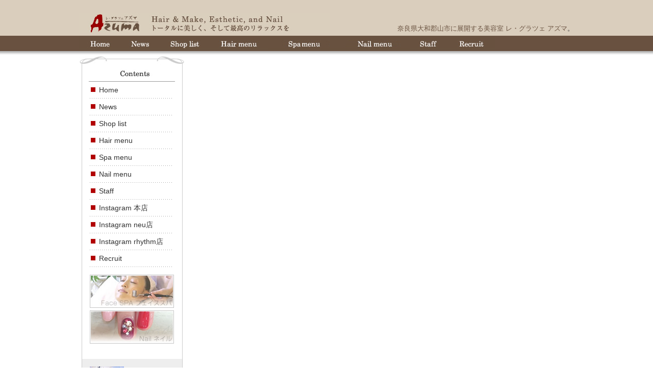

--- FILE ---
content_type: text/html; charset=utf-8
request_url: http://l-azuma.net/staff
body_size: 2093
content:
<!DOCTYPE html PUBLIC "-//W3C//DTD XHTML 1.0 Transitional//EN" "http://www.w3.org/TR/xhtml1/DTD/xhtml1-transitional.dtd">
<html xmlns="http://www.w3.org/1999/xhtml" xml:lang="ja" lang="ja">
<head>
<meta http-equiv="Content-Type" content="text/html; charset=UTF-8" />
<title>奈良・大和郡山市の美容室 レ・グラツェ アズマ - スタッフ紹介</title>
<meta name="keywords" content="ヘア,美容室,奈良県,大和郡山,大和小泉,近鉄,JR,カット,パーマ,エステ" />
<meta name="description" content="奈良県大和郡山市に展開する美容室、レ・グラツェ・アズマ。他には無い優れた技術と充分なカウンセリングに基づいてお客様の美しさを引き出します。" />
<meta http-equiv="content-style-type" content="text/css" />
<meta http-equiv="content-script-type" content="text/javascript" />

<link rel="alternate" type="application/rss+xml" title="奈良・大和郡山市の美容室 レ・グラツェ アズマ / RSS" href="/feed.rss" />
<style type="text/css" media="all">@import "/style.css?126861-1696408880";</style>
<script type="text/javascript" src="/js/jquery.js"></script>
<script type="text/javascript" src="/js/tooltip.js"></script>
<script type="text/javascript" src="/js/thickbox.js"></script>
<script type="text/javascript" src="http://nip-client.sub.jp/l-azuma/script/smoothScroll.js"></script>
</head>

<body id="staff">

<!--ヘッダ-->
<div class="header" id="top">
	<div class="wrap">
  <h1 id="seo">奈良県大和郡山市に展開する美容室 レ・グラツェ アズマ<a href="/feed.rss">。</a></h1>
  <h1 id="toprogo"><a href="http://l-azuma.net"><img src="http://nip-client.sub.jp/l-azuma/img/head01.jpg" width="137" height="39" alt="レ・グラツェ・アズマ le grazie azuma" /></a><img src="http://nip-client.sub.jp/l-azuma/img/head02.jpg" width="355" height="39" alt="Shop of hair&make, aesthetic, and nail art." /></h1>	
	<div class="clear"></div>
	</div><!--end wrap-->
</div><!--end index_header-->

    


    


    


    


    


    


    


    


    


    
    <!----------------------------------------------

     ページ：フリーページ

    ---------------------------------------------->
<!--スタッフ紹介-->
<div class="menu">
  <ul class="menu_inner">
  <li id="m01"><a href="http://l-azuma.net" title="Home">&nbsp;</a></li>
  <li id="m02"><a href="http://l-azuma.net/info" title="News">&nbsp;</a></li>
  <li id="m03"><a href="http://l-azuma.net/about" title="Shop list">&nbsp;</a></li>
  <li id="m04"><a href="http://l-azuma.net/free/hair" title="Hair menu">&nbsp;</a></li>
  <li id="m05"><a href="http://l-azuma.net/free/c-spa" title="Spa menu">&nbsp;</a></li>
  <li id="m06"><a href="http://l-azuma.net/free/c-nail" title="Nail menu">&nbsp;</a></li>
  <li id="m07"><a href="http://l-azuma.net/free/staff" title="Staff">&nbsp;</a></li>
  <!--<li id="m11"><a href="https://www.instagram.com/le_grazie_azuma/" target="_blank" title="Instagram">&nbsp;</a></li>-->
  <li id="m09"><a href="http://l-azuma.net/free/recruit" title="Recruit">&nbsp;</a></li>
  </ul>
  <div class="clear"></div>
</div>
  <div class="header_under">
  <p> </p>
  </div>
  
  <div class="wrap">
  <div class="subcontents">
    

	</div>

<!-- サイドバー部分ここから // -->
	<div class="sidemenu">
    


  <p><img src="http://nip-client.sub.jp/l-azuma/img/side01.jpg" width="207" height="50" alt="Contents" /></p>
  <div class="sidemenu_inner">
  <ul>
   <li><a href="http://l-azuma.net">Home</a></li>
  <li><a href="http://l-azuma.net/info">News</a></li>
  <li><a href="http://l-azuma.net/about">Shop list</a></li>
  <li><a href="http://l-azuma.net/free/hair">Hair menu</a></li>
  <li><a href="http://l-azuma.net/free/c-spa">Spa menu</a></li>
	<li><a href="http://l-azuma.net/free/c-nail">Nail menu</a></li>
  <li><a href="http://l-azuma.net/free/staff">Staff</a></li>
 <!-- <li><a href="https://www.instagram.com/le_grazie_azuma/" target="_blank">Instagram</a></li>-->
  <li><a href="https://www.instagram.com/le_grazie_azuma/" target="_blank">Instagram 本店</a></li>
	<li><a href="https://www.instagram.com/le_grazie_azuma_neu/" target="_blank">Instagram neu店</a></li>
	<li><a href="https://www.instagram.com/azuma_rhythm/" target="_blank">Instagram rhythm店</a></li>
  <li><a href="http://l-azuma.net/free/recruit">Recruit</a></li>
  <!--<li><a href="http://l-azuma.net/contact">Contact</a></li>-->
	</ul>

<p align="center" style="margin:15px 0px 5px 0px;"><a href="http://l-azuma.net/free/c-spa"><img src="http://nip-client.sub.jp/l-azuma/img/side_bn01.jpg" width="165" height="65" alt="Face SPA フェイススパ" /></a></p>
<p align="center" style="margin:5px 0px 15px 0px;"><a href="http://l-azuma.net/free/c-nail"><img src="http://nip-client.sub.jp/l-azuma/img/side_bn02.jpg" width="165" height="65" alt="Nail ネイル" /></a></p>

  </div><!--end sidemenu_inner-->
  <div class="sidemenu_inner2">
  <ul>
  <li>
  <table width="100%" border="0" cellspacing="0" cellpadding="0">
  <tr>
  <td width="75"><a href="http://l-azuma.net/about/#honten"><img src="http://nip-client.sub.jp/l-azuma/img/side05.jpg" width="67" height="67" alt="レ・グラツェAzuma 本店" /></a></td>
  <td><a href="http://l-azuma.net/about/#honten">レ・グラツェ<br />
  Azuma 本店</a></td>
  </tr>
  </table></li>
  <li>
  <table width="100%" border="0" cellspacing="0" cellpadding="0">
  <tr>
  <td width="75"><a href="http://l-azuma.net/about/#jr"><img src="http://nip-client.sub.jp/l-azuma/img/side06.jpg" width="67" height="67" alt="レ・グラツェAzuma neu店" /></a></td>
  <td><a href="http://l-azuma.net/about/#jr">レ・グラツェ<br />
  Azuma neu店</a></td>
  </tr>
  </table></li>
  <li>
  <table width="100%" border="0" cellspacing="0" cellpadding="0">
  <tr>
  <td width="75"><a href="http://l-azuma.net/about/#rism"><img src="http://nip-client.sub.jp/l-azuma/img/side07.jpg" width="67" height="67" alt="レ・グラツェAzuma リズム店" /></a></td>
  <td><a href="http://l-azuma.net/about/#rism">レ・グラツェ<br />
  Azuma<br />
  リズム店</a></td>
  </tr>
  </table></li>
	</ul>
  </div><!--end sidemenu_inner-->
  <p><img src="http://nip-client.sub.jp/l-azuma/img/side04.jpg" width="207" height="50" alt="Contents" /></p>
</div><!--close sidemenu-->
<!-- // サイドバー部分ここまで -->

 <div class="clear"></div>
    



<!-- フッター部分ここから // -->
<div class="clear"></div>

<p id="pagetop"><a href="#top"><img src="http://nip-client.sub.jp/l-azuma/img/b-pagetop_off.jpg" width="70" height="18" alt="▲Pagetop" /></a></p>
<div class="clear"></div>
</div><!--close wrap-->

<!--フッタエリア-->
<div class="footer">

	<ul id="footer_navi">
  <li><a href="http://l-azuma.net">Home</a></li>
  <li>・</li>
  <li><a href="http://l-azuma.net/info">News</a></li>
  <li>・</li>
  <li><a href="http://l-azuma.net/about">Shop list</a></li>
  <li>・</li>
  <li><a href="http://l-azuma.net/free/hair">Hair menu</a></li>
  <li>・</li>
<li><a href="http://l-azuma.net/free/c-spa">spa menu</a></li>	
	<li>・</li>
  <li><a href="http://l-azuma.net/free/c-nail">nail menu</a></li>	
  <li>・</li>
  <li><a href="http://l-azuma.net/free/staff">Staff</a></li>
  <!--  <li>・</li>
<li><a href="https://www.instagram.com/le_grazie_azuma/" target="_blank">Instagram</a></li>-->
  <li>・</li>
  <li><a href="http://l-azuma.net/free/recruit">Recruit</a></li>
  <!--<li>・</li>
  <li><a href="http://l-azuma.net/contact">Contact</a></li>-->
	</ul>
  <div class="clear"></div>

	<p id="copyright">Copyright "le grazie azuma" All rights reserved.</p>

</div><!--close footer-->
<!-- // フッター部分ここまで -->


</body>
</html>

--- FILE ---
content_type: text/css; charset=utf-8
request_url: http://l-azuma.net/style.css?126861-1696408880
body_size: 7623
content:
@charset "utf-8";


/*! normalize.css v2.0.1 | MIT License | git.io/normalize */

/* ==========================================================================
   HTML5 display definitions
   ========================================================================== */

/*
 * Corrects `block` display not defined in IE 8/9.
 */

article,
aside,
details,
figcaption,
figure,
footer,
header,
hgroup,
nav,
section,
summary {
    display: block;
}

/*
 * Corrects `inline-block` display not defined in IE 8/9.
 */

audio,
canvas,
video {
    display: inline-block;
}

/*
 * Prevents modern browsers from displaying `audio` without controls.
 * Remove excess height in iOS 5 devices.
 */

audio:not([controls]) {
    display: none;
    height: 0;
}

/*
 * Addresses styling for `hidden` attribute not present in IE 8/9.
 */

[hidden] {
    display: none;
}

/* ==========================================================================
   Base
   ========================================================================== */

/*
 * 1. Sets default font family to sans-serif.
 * 2. Prevents iOS text size adjust after orientation change, without disabling
 *    user zoom.
 */

html {
    font-family: sans-serif; /* 1 */
    -webkit-text-size-adjust: 100%; /* 2 */
    -ms-text-size-adjust: 100%; /* 2 */
}

/*
 * Removes default margin.
 */

body {
	margin: 0;
	padding: 0px;
}

/* ==========================================================================
   Links
   ========================================================================== */

/*
 * Addresses `outline` inconsistency between Chrome and other browsers.
 */

a:focus {
    outline: thin dotted;
}

/*
 * Improves readability when focused and also mouse hovered in all browsers.
 */

a:active,
a:hover {
    outline: 0;
}

/*
 * Addresses styling not present in IE 8/9, Safari 5, and Chrome.
 */

abbr[title] {
    border-bottom: 1px dotted;
}

/*
 * Addresses style set to `bolder` in Firefox 4+, Safari 5, and Chrome.
 */

b,
strong {
    font-weight: bold;
}

/*
 * Addresses styling not present in Safari 5 and Chrome.
 */

dfn {
    font-style: italic;
}

/*
 * Addresses styling not present in IE 8/9.
 */

mark {
    background: #ff0;
    color: #000;
}


/*
 * Corrects font family set oddly in Safari 5 and Chrome.
 */

code,
kbd,
pre,
samp {
    font-family: monospace, serif;
    font-size: 1em;
}

/*
 * Improves readability of pre-formatted text in all browsers.
 */

pre {
    white-space: pre;
    white-space: pre-wrap;
    word-wrap: break-word;
}

/*
 * Sets consistent quote types.
 */

q {
    quotes: "201C" "201D" "2018" "2019";
}

/* ==========================================================================
   Embedded content
   ========================================================================== */

/*
 * Removes border when inside `a` element in IE 8/9.
 */

img {
	border: 0;
	vertical-align: middle;
}

/*
 * Addresses inconsistent and variable font size in all browsers.
 */

small {
    font-size: 80%;
}

/*
 * Prevents `sub` and `sup` affecting `line-height` in all browsers.
 */

sub,
sup {
    font-size: 75%;
    line-height: 0;
    position: relative;
    vertical-align: baseline;
}

sup {
    top: -0.5em;
}

sub {
    bottom: -0.25em;
}

/*
 * Corrects overflow displayed oddly in IE 9.
 */

svg:not(:root) {
    overflow: hidden;
}

/* ==========================================================================
   Figures
   ========================================================================== */

/*
 * Addresses margin not present in IE 8/9 and Safari 5.
 */

figure {
    margin: 0;
}

/* ==========================================================================
   Forms
   ========================================================================== */

/*
 * Define consistent border, margin, and padding.
 */

fieldset {
    border: 1px solid #c0c0c0;
    margin: 0 2px;
    padding: 0.35em 0.625em 0.75em;
}

/*
 * 1. Corrects color not being inherited in IE 8/9.
 * 2. Remove padding so people aren't caught out if they zero out fieldsets.
 */

legend {
    border: 0; /* 1 */
    padding: 0; /* 2 */
}

/*
 * 1. Corrects font family not being inherited in all browsers.
 * 2. Corrects font size not being inherited in all browsers.
 * 3. Addresses margins set differently in Firefox 4+, Safari 5, and Chrome
 */

button,
input,
select,
textarea {
    font-family: inherit; /* 1 */
    font-size: 100%; /* 2 */
    margin: 0; /* 3 */
}

/*
 * Addresses Firefox 4+ setting `line-height` on `input` using `!important` in
 * the UA stylesheet.
 */

button,
input {
    line-height: normal;
}

/*
 * 1. Avoid the WebKit bug in Android 4.0.* where (2) destroys native `audio`
 *    and `video` controls.
 * 2. Corrects inability to style clickable `input` types in iOS.
 * 3. Improves usability and consistency of cursor style between image-type
 *    `input` and others.
 */

button,
html input[type="button"], /* 1 */
input[type="reset"],
input[type="submit"] {
    -webkit-appearance: button; /* 2 */
    cursor: pointer; /* 3 */
}

/*
 * Re-set default cursor for disabled elements.
 */

button[disabled],
input[disabled] {
    cursor: default;
}

/*
 * 1. Addresses box sizing set to `content-box` in IE 8/9.
 * 2. Removes excess padding in IE 8/9.
 */

input[type="checkbox"],
input[type="radio"] {
    box-sizing: border-box; /* 1 */
    padding: 0; /* 2 */
}

/*
 * 1. Addresses `appearance` set to `searchfield` in Safari 5 and Chrome.
 * 2. Addresses `box-sizing` set to `border-box` in Safari 5 and Chrome
 *    (include `-moz` to future-proof).
 */

input[type="search"] {
    -webkit-appearance: textfield; /* 1 */
    -moz-box-sizing: content-box;
    -webkit-box-sizing: content-box; /* 2 */
    box-sizing: content-box;
}

/*
 * Removes inner padding and search cancel button in Safari 5 and Chrome
 * on OS X.
 */

input[type="search"]::-webkit-search-cancel-button,
input[type="search"]::-webkit-search-decoration {
    -webkit-appearance: none;
}

/*
 * Removes inner padding and border in Firefox 4+.
 */

button::-moz-focus-inner,
input::-moz-focus-inner {
    border: 0;
    padding: 0;
}

/*
 * 1. Removes default vertical scrollbar in IE 8/9.
 * 2. Improves readability and alignment in all browsers.
 */

textarea {
    overflow: auto; /* 1 */
    vertical-align: top; /* 2 */
}

/* ==========================================================================
   Tables
   ========================================================================== */

/*
 * Remove most spacing between table cells.
 */

table {
    border-collapse: collapse;
    border-spacing: 0;
}
p, form {
	margin:0px;
}
ul {
	margin:0px;
	padding:0px;
}
li { list-style: none; }

input ,select{
vertical-align:0.5em;
}
input, select, textarea {
	font-family:"ヒラギノ角ゴ Pro W3", osaka, verdana, "ＭＳ ゴシック", sans-serif;
}
.clear {
	clear:both;
	font-size:1px;
	line-height:1px;
}
.tablecell {
	width:100%;
	display: table;
	margin:auto;
}

/*--------------------------------------------------*/
/*　base HTML
----------------------------------------------------*/

body {
	color: #333333;
	width: 100%;
	font: 14px/1.6em "ヒラギノ角ゴ Pro W3", "Hiragino Kaku Gothic Pro", "メイリオ", Meiryo, Osaka, "ＭＳ Ｐゴシック", "MS PGothic", sans-serif;
	margin: 0px;
	padding: 0px;
	background: #FFFFFF;
}


a { text-decoration: none; 
}
a:link { color: #333333; }
a:visited { color: #333333; }
a:hover { color: #990000; 
}
a:active { color: #990000; 
}
hr {
	border-top: 1px dotted #342417;
	border-left: none;
	border-right: none;
	border-bottom: none;
}


/*--------------------------------------------------*/
/*　フォームパーツ整形
----------------------------------------------------*/

.radiobtn,
.checkbox,
.selectmenu{
	vertical-align: middle;
}
.button1 {
	font-size: 14px;
	font-weight: normal;
	color: #FFFFFF;
	background: #990000;
	border: 1px solid #412001;
	width: 100%;
	height: 40px;
	line-height: 40px;
}
.button {
	text-align: center;
	margin-top: 5px;
}

.button2 {
	font-size: 14px;
	font-weight: bold;
	color: #384902;
	background: #B9C459;
	padding: 8px;
	border: 1px solid #384902;
	margin-left: 15px;
}
textarea {
	resize:vertical; /*幅のサイズ変更制限*/
}
select,option {
}
.input_cell {
	border: 1px solid #CCCCCC;
	line-height: 20px;
	vertical-align: middle;
	width:100%;
}
.input_text {
	border: 1px solid #CCCCCC;
	background: #FFFFFF;
	font-size: 13px;
	line-height: 20px;
	vertical-align: middle;
	width:100%;
}

.input_button {
	background: #425202;
	color: #CBD485;
	border: 1px solid #445302;
	line-height: 22px;
	height: 20px;
	font-size: 13px;
	vertical-align: middle;
}
input ,select{
vertical-align: middle;
}


/*--------------------------------------------------*/
/*　レイアウト
----------------------------------------------------*/

.wrap {
	margin: 0px auto;
	padding: 0px;
	width: 970px;
}
.contents {
	margin-top: 40px;
}
.sidemenu {
	float: left;
	width: 207px;
}
.subcontents {
	float: right;
	width: 740px;
	margin-bottom: auto;
	background: no-repeat;
}
.sidemenu_inner {
	background: url(http://nip-client.sub.jp/l-azuma/img/side02.jpg) repeat-y;
	padding-bottom: 15px;
}
.sidemenu_inner2 {
	background: url(http://nip-client.sub.jp/l-azuma/img/side03.jpg) repeat-y;
	padding-top: 5px;
}
.sidemenu_inner ul {
	width: 165px;
	margin-right: auto;
	margin-left: auto;
}

.sidemenu_inner li {
	background: url(http://nip-client.sub.jp/l-azuma/img/sidemenu_list.jpg) no-repeat;
	height: 33px;
	width: 145px;
	line-height: 33px;
	padding-left: 18px;
}

/*--------------------------------------------------*/
/*　メニュー
----------------------------------------------------*/
.menu {
	height: 30px;
	background: #695140;
	width: 100%;
}
.sidemenu_inner2 ul {
	width: 165px;
	margin-right: auto;
	margin-left: auto;
}
.sidemenu_inner2 li {
	border-bottom: 1px dotted #FFF;
	padding-top: 10px;
	padding-bottom: 10px;
	font-size: 11px;
	line-height: 1.2em;
	font-weight: bold;
}

.menu_inner {
	margin: 0px auto;
	width: 970px;
}
.menu_inner li {
	float: left;
	height: 30px;
	display: block;
}

#m01 a{
	width: 81px;
	height: 30px;
	background: url(http://nip-client.sub.jp/l-azuma/img/menu01.jpg) no-repeat;
	display: block;
}
#m02 a{
	width: 78px;
	height: 30px;
	background: url(http://nip-client.sub.jp/l-azuma/img/menu02.jpg) no-repeat;
	display: block;
}
#m03 a{
	width: 98px;
	height: 30px;
	background: url(http://nip-client.sub.jp/l-azuma/img/menu03.jpg) no-repeat;
	display: block;%D
}
#m04 a{
	width: 114px;
	height: 30px;
	background: url(http://nip-client.sub.jp/l-azuma/img/menu04.jpg) no-repeat;
	display: block;
}
#m05 a{
	width: 139px;
	height: 30px;
	background: url(http://nip-client.sub.jp/l-azuma/img/menu05a.jpg) no-repeat;
	display: block;
}
#m06 a{
	width: 138px;
	height: 30px;
	background: url(http://nip-client.sub.jp/l-azuma/img/menu06a.jpg) no-repeat;
	display: block;
}
#m07 a{
	width: 76px;
	height: 30px;
	background: url(http://nip-client.sub.jp/l-azuma/img/menu07.jpg) no-repeat;
	display: block;
}
#m08 a{
	width: 69px;
	height: 30px;
	background: url(http://nip-client.sub.jp/l-azuma/img/menu08.jpg) no-repeat;
	display: block;
}
#m09 a{
	width: 92px;
	height: 30px;
	background: url(http://nip-client.sub.jp/l-azuma/img/menu09.jpg) no-repeat;
	display: block;
}
#m10 a{
	width: 85px;
	height: 30px;
	background: url(http://nip-client.sub.jp/l-azuma/img/menu10.jpg) no-repeat;
	display: block;
}
#m11 a{
	width: 105px;
	height: 30px;
	background: url(http://nip-client.sub.jp/l-azuma/img/menu11.jpg) no-repeat;
	display: block;
}
#m01 a:hover,
#m02 a:hover,
#m03 a:hover,
#m04 a:hover,
#m05 a:hover,
#m06 a:hover,
#m07 a:hover,
#m08 a:hover,
#m09 a:hover,
#m10 a:hover,
#m11 a:hover {
	background-position:0px -30px;
}


/*--------------------------------------------------*/
/*　パンくずリスト
----------------------------------------------------*/

#breadlist {
	height: 25px;
	margin: 20px auto 10px;
	line-height: 25px;
	padding-left:15px;
}
#pagenavi a { 
	margin: 10px;
	height: 40px;
	line-height: 40px;
	display:block;
	border: 1px solid #DCD5C9;
	padding-left:10px;
}



/*--------------------------------------------------*/
/*　フッタ
----------------------------------------------------*/

#pagetop {
	text-align: center;
	float: right;
	margin-top: 30px;
	margin-bottom: 0px;
}
.footer {
	color: #333333;
	background: #DACEBD;
	text-align: center;
	width: 100%;
	padding-top: 5px;
	padding-bottom: 15px;
}
.subcontents h2 { margin: 5px 0px 0px; }
.subcontents h3 {
	background: url(http://nip-client.sub.jp/l-azuma/img/h3.jpg) no-repeat;
	height: 44px;
	width: 715px;
	padding-left: 25px;
	padding-top: 16px;
	font-size: 15px;
	font-weight: bold;
	margin: 50px 0px 0px;
}


.footer a { color: #000000; }
.footer a:hover , .footer a:active{
	color: #990000;
	text-decoration: underline;
}
#footer_navi {
	font-size: 11px;
	margin: auto;
	width: 750px;
	display: block;
}
#footer_navi li {
	float: left;
	padding-right: 5px;
	padding-left: 5px;
}

#copyright {
	color: #000;
	margin-bottom: 0px;
	text-align: center;
	font: bold 11px Georgia, "Times New Roman", Times, serif;
	margin-top: 40px;
}

/*--------------------------------------------------*/
/*　ヘッダ
----------------------------------------------------*/

.header {
	background: #DACEBD;
	width: 100%;
	margin: auto;
	height: 70px;
}
.header h1 {
	font-weight: normal;
	color: #6B5442;
	font-size: 13px;
	margin: 0px;
}
#toprogo {
	float: left;
	margin-top: 25px;
}
.header_under {
	background: url(http://nip-client.sub.jp/l-azuma/img/title-under.png) repeat-x;
	height: 10px;
}

#topcopy2 {
	margin-top: 40px;
	margin-left: 50px;
}
#seo {
	margin: 45px 0px 0px;
	float: right;
}
/*--------------------------------------------------*/
/*　INDEX：コンテンツ
----------------------------------------------------*/

.topimage {
	height: 580px;
	width: 100%;
}
.topcopy {
	font-size: 14px;
	line-height: 1.5em;
	font-weight: normal;
	width: 500px;
	float: right;
}
.topcopy h2 {
	font-size: 13px;
	font-weight: normal;
	margin: 0px;
}
h2.maincopy {
	font-size: 13px;
	font-weight: normal;
	margin-bottom:20px;
}
p.moviecopy {
	font-size: 12px;
	font-weight: normal;
	margin-top: 5px;
	margin-bottom:20px;
}
.feature {
	float: left;
	width: 449px;
	padding-top: 30px;
}
.feature h3 {
	margin: 0px;
	padding-bottom: 10px;
}
.feature_list li {
	float: left;
	text-align: center;
	margin-right: 20px;
	font-size: 12px;
}
.feature_list img {
	background: #FFF;
	padding: 1px;
	border: 1px solid #999;
}
.shop_list {
	float: right;
	width: 491px;
	padding-top: 30px;
}
.shop_list h3 {
	margin: 0px;
	padding-bottom: 10px;
}
.shop_list_list li {
	float: left;
	text-align: center;
	font-size: 10px;
	width: 160px;
}
.shop_list_list img {
	background: #FFF;
	padding: 1px;
	border: 1px solid #999;
}
.style {
	padding-top: 30px;
}
.style h3 {
	margin: 0px;
	padding-bottom: 10px;
}
.style_list li {
	float: left;
	text-align: center;
	margin-right: 4px;
	font-size: 12px;
}
.style_list img {
	background: #FFF;
	padding: 1px;
	border: 1px solid #999;
}
.top_bn {
	padding-top: 30px;
	padding-bottom: 30px;
}
.top_bn h3 {
	margin: 0px;
	padding-bottom: 10px;
}
.top_bn li {
	float: left;
	margin-right: 11px;
}
.top_bn li img {
	padding: 1px;
	border: 1px solid #999999;
	background: #FFF;
}

/*--------------------------------------------------*/
/*　INDEX：お知らせ
----------------------------------------------------*/
.news_list { width: 449px; }
.news_inner {
	padding-top: 50px;
	background: url(http://nip-client.sub.jp/l-azuma/img/news-back250.jpg) no-repeat;
	height: 200px;
}
.news_list ul {
	margin: 0px auto;
	padding: 0px;
	width: 394px;
}
.news_list ul li {
	border-bottom: 1px solid #DDD;
	font-size: 12px;
	padding-top: 8px;
	padding-bottom: 8px;
}


/*--------------------------------------------------*/
/*　店舗情報
----------------------------------------------------*/
.shopcopy { margin-bottom: 20px; 
}
.shopimage { margin-bottom: 20px; }
.shopimage01 { margin-right: 5px; }


.shopdata {
	float: left;
	width: 260px;
	text-align: center;
}
.shopdata h4 {
	background: url(http://nip-client.sub.jp/l-azuma/img/shopname.jpg) no-repeat;
	line-height: 55px;
	margin: 0px 0px 15px;
	height: 55px;
	text-align: center;
	padding: 0px !important;
}
.shopmap {
	width: 460px;
	float: right;
	background: #FFF;
	padding: 1px;
	height: 460px;
	border: 1px solid #333;
}
.mapsub {
	font-size: 10px;
	text-align: center;
	margin-top: 2px;
	margin-bottom: 5px;
}


/*--------------------------------------------------*/
/*　メニュー
----------------------------------------------------*/

.menu_comment {
	text-align: center;
	margin-top: 30px;
	margin-bottom: 30px;
	font-weight: bold;
}
#menu_price_list1 {
	float: left;
	width: 350px;
}
#menu_price_list2 {
	float: right;
	width: 350px;
}
#menu_price_list1 h4, #menu_price_list2 h4 {
	color: #FFF;
	background: #DACEBD;
	padding: 5px 5px 5px 10px;
	margin: 30px 0px 5px;
	font-size: 14px;
	font-weight: bold;
}
.menu_com {
	font-size: 11px;
	color: #999;
	padding-left: 15px;
	line-height: 1.3em;
	padding-bottom: 5px;
}

.menu_com2 {
	font-size: 13px;
/*	font-weight: bold;*/
	color: #666;
	padding-left: 15px;
	line-height: 1.7em;
	padding-bottom: 7px;
}
.menu_title {
	font-size: 13px;
	padding-left: 15px;
	width: 210px;
	font-weight: bold;
	padding-top: 10px;
	line-height: 1.3em;
}

.menu_title2 {
	font-size: 13px;
	padding-left: 40px;
	width: 170px;
	font-weight: bold;
	line-height: 1.3em;
}
.menu_title3 {
	font-size: 13px;
	padding-left: 15px;
	width: 190px;
	font-weight: bold;
	line-height: 1.3em;
}
.menu_title4 {
	font-size: 13px;
	padding-left: 35px;
	width: 150px;
	font-weight: bold;
	line-height: 1.3em;
}
.menu_price {
	font-size: 13px;
	display: block;
	padding-top: 10px;
}
.menu_price2 {
	font-size: 13px;
	display: block;
}
tr.menu_line { border-top: 1px dotted #CCC; }

/*--------------------------------------------------*/
/*　スタッフ紹介
----------------------------------------------------*/

.staff_image img {
	background: #FFF;
	padding: 1px;
	border: 1px solid #CCC;
}
.staff_image {
	float: left;
	width: 160px;
}
.staff_text {
	float: right;
	margin-right: 10px;
	width: 510px;
	background: #f0f0f0;
	padding: 10px 20px;
	border-radius: 5px;        /* CSS3草案 */
	-webkit-border-radius: 5px;    /* Safari,Google Chrome用 */
	-moz-border-radius: 5px;   /* Firefox用 */
	line-height: 1.6em;
	font-size: 12px;
}
.staff_line {
	clear: both;
	border-top: 1px dotted #CCC;
	border-right-style: none;
	border-bottom-style: none;
	border-left-style: none;
	margin-top: 30px;
	margin-bottom: 30px;
}
.staffname {
	margin: 0px 0px 5px;
	padding-top: 30px;
	line-height: 1.3em;
}
.staff_coma {
	clear: both;
	padding-top: 0px;
	padding-bottom: 30px;
}
.free_caution {
	border: 1px solid #68513F;
	padding: 15px;
	text-align: center;
	color: #68513F;
	margin-top: 30px;
	margin-bottom: 30px;
}
.free_h2 {
	color: #68513F;
	font-size: 16px;
	line-height: 1.5em;
	margin: 15px 0px;
	font-weight: normal;
}
.free_left1 {
	float: left;
	width: 350px;
}
.free_left2 {
	float: left;
	width: 360px;
	margin-top: 30px;
}

.free_right1 {
	float: right;
	width: 370px;
}
.free_right2 {
	float: right;
	width: 360px;
	margin-top: 30px;
}

.free_navi {
	color: #68513F;
	background: #DACEBD;
	padding: 8px;
	width: 240px;
}
.free_h3 {
	background: url(http://nip-client.sub.jp/l-azuma/img/h3-2.jpg) no-repeat !important;
	margin: 0px !important;
}
.free_copy { line-height: 1.8em; }
ul.rec_list {
	float: left;
	width: 330px;
	text-align: left;
	margin-left: 15px;
}
.rec_list li {
	margin-top: 5px;
	margin-bottom: 5px;
}
.rec_coma {
	border: 1px solid #CCC;
	float: left;
	width: 205px;
	margin-top: 15px;
	margin-right: 13px;
	line-height: 1.5em;
	height: 270px;
	padding-top: 15px;
	padding-right: 15px;
	padding-left: 15px;
border-radius: 5px;
-moz-border-radius: 5px;
-webkit-border-radius: 5px;
-o-border-radius: 5px;
-ms-border-radius: 5px;	
}
.rec_coma h4 {
	margin: 10px 0px 20px;
	font-size: 14px;
	font-weight: normal;
	color: #B2000C;
	text-align: center;
}
.rec_h4 {
	border-bottom: 1px dotted #CCC;
	margin: 30px 0px 10px;
	padding-bottom: 5px;
	color: #666;
	padding-left: 5px;
}
.tb td {
	border-top: 0px solid #CCC;
	border-right: 1px solid #CCC;
	border-bottom: 1px solid #CCC;
	border-left: 0px solid #CCC;
	padding: 5px;
	font-size: 12px;
}
.tb th {
	border-top: 0px solid #CCC;
	border-right: 1px solid #CCC;
	border-bottom: 1px solid #CCC;
	border-left: 0px solid #CCC;
	padding: 5px;
	font-size: 12px;
	background: #EBEBEB;
}
table.tb {
	border-top: 1px solid #CCC;
	border-right: 0px solid #CCC;
	border-bottom: 0px solid #CCC;
	border-left: 1px solid #CCC;
}
.zei {font-size:11px;}

/* --------------------------------------
	お問い合わせ
--------------------------------------- */

.contact_area {
	width:80%;
	margin: 10px auto;
	border: 0px;
	padding:0px;
	display: block;
	clear: both;
	overflow: hidden;
	line-height: 17px;
	}
.contact_form {
	margin: 0px;
	padding: 0px 0px 0px 5px;
	}
.contact_message p {
	padding: 20px;
	font-size: 12px;
	line-height: 30px;
	text-align:center;
	color:#cc0000 !important;
	}
		span.requier {color:#cc0000 !important;}
		.contact_area label {
			margin: 0px 0px 5px 0px;
			font-weight:bold;
			}

		.contact_area input {
			margin: 0px 5px 0px 0px;
			font-size: 14px;
			padding: 5px;
			vertical-align: middle;
			border:solid 1px #ccc;
			}

		.contact_area textarea {
			margin: 0px;
			font-size: 14px;
			padding: 5px;
			border:solid 1px #ccc;
			}

		.contact_name {
			width: 100px;
			margin: 0px;
			padding: 0px;
			}
		.contact_email {
			width: 200px;
			margin: 0px;
			padding: 0px;
			}
		.contact_tel {
			width: 200px;
			margin: 0px;
			padding: 0px;
			}
		.contact_body {
			width: 400px;
			height: 100px;
			margin: 0px;
			padding: 0px;
			}

		.button_area {
			text-align: center;
			padding: 40px auto !important;
			}
			.button {
				font-size:16px;
				background:#695140;
				padding:10px !important;
				color:#fff !important;
	border-radius:5px;
	-moz-border-radius-bottomleft: 5px;
	-moz-border-radius-bottomright: 5px;
	-moz-border-radius-topleft: 5px;
	-moz-border-radius-topright: 5px;
				}

		.contact_small {
			width: 100px;
			margin: 0px;
			padding: 0px;
			}
		.contact_medium {
			width: 200px;
			margin: 0px;
			padding: 0px;
			}
		.contact_large {
			height: 100px;
			width: 400px;
			margin: 0px;
			padding: 0px;
			}

		.checkbox {
			margin: 0px;
			display: block;
			clear: both;
			padding: 0px 0px 5px 0px;
			}
			.checkbox input {
				display: inline;
				float: left;
				font-size: 14px;
				margin: 0px 5px 0px 0px;
				padding: 5px;
				width: 13px;
				border: none;
				}
			.checkbox label {
				display: block;
				width: 460px;
				float: left;
				margin: 0px 0px 5px 0px;
				}

		.radio {
			margin: 0px;
			display: block;
			clear: both;
			padding: 0px 0px 5px 0px;
			}
			.radio input {
				display: inline;
				float: left;
				font-size: 14px;
				margin: 0px 5px 0px 0px;
				padding: 5px;
				width: 13px;
				border: none;
				}
			.radio span {
				display: block;
				width: 460px;
				float: left;
				margin: 0px 0px 5px 0px;
				}

/* --------------------------------------
	インフォメーション
--------------------------------------- */

.info_area {
	margin:30px auto;
	}

	.info {
	margin: 0 auto 30px auto;
	width:650px;
	}

		.info_titleinner {
	background: url(http://nip-client.sub.jp/l-azuma/img/info01.jpg) no-repeat;
	height: 23px;
	padding-top: 30px;
	padding-right: 30px;
	padding-left: 30px;
			}
		.info_date {
			font-size: 11px;
			text-align:right;
			margin-bttom:20px;
			}
		.info_title {
			font-size: 16px;
			font-weight:bolder;
			float:left;
			}
		.info_body {
	padding: 5px 30px 15px 30px;
	font-size: 13px;
	line-height: 1.4em;
	background: url(http://nip-client.sub.jp/l-azuma/img/info02.jpg) repeat-y;
			}
		.info_bottom {
	background: url(http://nip-client.sub.jp/l-azuma/img/info03.jpg) no-repeat;
	height: 15px;
			}
			.info_body img {
				margin: 0 0 5px 5px;
				padding: 3px;
				border: 1px solid #cccccc;
				background: #fefefe;
				}
			.info_body img:hover {
				border: 1px solid #cccccc;
				background: #fafafa;
				}
		.info_body1 {
			text-align:center;
			}
/* --------------------------------------
	クーポン
--------------------------------------- */

.coupon_area {
	width:636px;
	margin:auto;
	}

	.coupon {
	margin: 30px auto 5px auto;
	width:650px;
	}

	.coupon_inner {
	padding: 5px 30px 15px 30px;
	font-size: 13px;
	line-height: 1.4em;
	background: url(http://nip-client.sub.jp/l-azuma/img/info02.jpg) repeat-y;
	}
		.coupon_image {
				margin-top: 10px;
				margin-bottom: 20px;
			text-align:center;
			}
			.coupon_image img {
				margin-top: 10px;
				border: 1px solid #fff;
				}

		.coupon_qr {
			width: 110px;
			float: left;
			}

		.coupon_body {
			}
		.coupon_bottom {
	background: url(http://nip-client.sub.jp/l-azuma/img/info03.jpg) no-repeat;
	height: 15px;
			}

		.coupon_title {
	background: url(http://nip-client.sub.jp/l-azuma/img/info01.jpg) no-repeat;
	height: 23px;
	padding-top: 30px;
	padding-right: 30px;
	padding-left: 30px;
			font-size: 16px;
			font-weight:bold;
			}

		.coupon_body ul {
			}
			.coupon_body ul li {
				list-style-type: none;
				margin:5px 0px;
				}
			.coupon_body ul li span {
				font-weight: bolder;
				}
		.coupon_print {
			font-size:11px;
		text-align:right;
		padding:5px;
		}


/* --------------------------------------
	フォトギャラリー
--------------------------------------- */

.photo_area {
	margin-bottom: 20px;
	}

	.album {
		margin: 0 0 20px 0;
		padding: 10px 0 10px 0px;
		}

	.album_title {
		}
	
	.album .trimming a {
		width: 108px;
		height: 108px;
		border: 1px solid #cccccc;
		margin: 5px;
		padding: 1px;
		float:left;
		text-align:center;
		vertical-align:middle;
		}

	.album .trimming a:hover {
		border: 1px solid #cc0000;
		}
		
		.album img {
			max-width:108px;
			max-height:108px;
			}
			.album img:hover {
				}

	.photo {
		margin: 0 0 20px 0;
		padding: 0 0 20px 0;
		border-bottom: 1px solid #cccccc;
		}

		.photo_image {
			margin: 0 0 5px 0;
			text-align: center;
			}
			.photo_image img {
				background: #fff;
				border: 1px solid #cccccc;
				padding: 7px;
				}

		.photo_date {
			font-size: 10px;
			margin: 0 0 0px 0;
			text-align: center;
			}

		.photo_title {
			font-size: 18px;
			font-weight:bold;
			margin: 0 0 10px 0;
			}

		.photo_body {
			font-size: 14px;
			line-height: 20px;
			}
/* --------------------------------------
    予約ページ
--------------------------------------- */
.reservation_area {
    margin: 0px 0px 10px 0px;
    border: 0px;
    padding:0px;
    display: block;
    clear: both;
    overflow: hidden;
    line-height: 17px;
    }


.reservation_message {
    padding: 0px 0px 20px 10px;
    font-size: 12px;
    line-height: 30px;
    }

.reservation_form {
    margin: 0px;
    padding: 0px 0px 0px 5px;
}
    .reservation_form .reservation_area label {
        margin: 0px 0px 5px 0px;
        }
    .reservation_form .reservation_area input {
        margin: 0px 5px 0px 0px;
        font-size: 14px;
        padding: 5px;
        vertical-align: middle;
        }

    .reservation_form .reservation_area textarea {
        margin: 0px;
        font-size: 14px;
        padding: 5px;
        }
    .reservation_form .reservation_name {
        width: 100px;
        margin: 0px;
        padding: 0px;
        }
    .reservation_form .reservation_email {
        width: 200px;
        margin: 0px;
        padding: 0px;
        }
    .reservation_form .reservation_tel {
        width: 200px;
        margin: 0px;
        padding: 0px;
        }
    .reservation_form .reservation_memo {
        width: 400px;
        height: 100px;
        margin: 0px;
        padding: 0px;
        }
    .reservation_form .button_area {
        text-align: center;
        padding: 5px 0px;
        }
        .button {
            }
    .reservation_form .reservation_small {
        width: 100px;
        margin: 0px;
        padding: 0px;
        }
    .reservation_form .reservation_medium {
        width: 200px;
        margin: 0px;
        padding: 0px;
        }
    .reservation_form .reservation_large {
        height: 100px;
        width: 400px;
        margin: 0px;
        padding: 0px;
        }

.reservation_info .reservation_tel_number {
    background: url(/img/menu/tel.gif) no-repeat 0 0;
    font-family: Arial Black;
    font-size: 16px;
    font-weight: bold;
    padding: 3px 5px 5px 30px;
    margin-top: 0px;
}
.reservation_info .reservation_tel_time {
    border: 1px solid #DD6669;
    padding: 10px;
}
.reservation_list .reservation_title {
    font-size: 14px;
    font-weight: bolder;
    line-height: 24px;
    padding: 10px 0;
}



/* --------------------------------------
	pager
--------------------------------------- */

.pager {
	margin:20px auto;
	text-align: center;
	white-space: nowrap;
	padding: 5px 0;
	font-size: 16px;
	line-height: 16px;
	font-family: Arial;
	}

	.pager a {
		margin: 0 2px;
		padding: 3px 5px;
		text-decoration: underline;
		}
		.pager a:hover {
			text-decoration: none;
			}

	.pager a.next {
		margin: 0 2px;
		padding: 3px 5px;
		text-decoration: none;
		}
		.pager a.next:hover {
			text-decoration: none;
			}

	.pager a.chk {
		margin: 0 2px;
		padding: 3px 5px;
		background: #eeeeee;
		color: #333333;
		text-decoration: none;
		}


/*--------------------------------
	AutoPagerize
--------------------------------*/

.autopagerize_page_element {
	clear: both;
	}

#main hr {
	border: none;
	margin-top: 20px;
	}
.autopagerize_link {
	margin-bottom: 20px;
	}

/* --------------------------------------
	tooltip
--------------------------------------- */

.hotspot {
	cursor: pointer;
	}

#tt {
	position: absolute;
	display: block;
	background: url(/img/tooltip/tt_left.gif) top left no-repeat;
	}
#tttop {
	display: block;
	height: 5px;
	margin-left: 5px;
	background: url(/img/tooltip/tt_top.gif) top right no-repeat;
	overflow: hidden;
	}
#ttcont {
	display: block;
	padding: 2px 12px 3px 7px;
	margin-left: 5px;
	background: #ccc;
	color: #333;
	font-size: 10px;
	line-height: 16px;
	}
	#ttcont div.schedule_title {
		font-size: 13px;
		}
	#ttcont div.schedule_body {
		font-size: 11px;
		}

#ttbot {
	display: block;
	height: 5px;
	margin-left: 5px;
	background: url(/img/tooltip/tt_bottom.gif) top right no-repeat;
	overflow: hidden;
	}



/* --------------------------------------
	thickbox
--------------------------------------- */

#TB_window {
	font: 12px Arial, Helvetica, sans-serif;
	color: #333333;
	}

#TB_secondLine {
	font: 10px Arial, Helvetica, sans-serif;
	color: #666666;
	}

#TB_overlay {
	position: fixed;
	z-index: 100;
	top: 0px;
	left: 0px;
	height: 100%;
	width: 100%;
	}

.TB_overlayMacFFBGHack {
	background: url(/img/bg/black_alpha_80.png);
	}

.TB_overlayBG {
	background-color: #000000;
	filter:alpha(opacity=80);
	-moz-opacity: 0.80;
	opacity: 0.80;
	}

* html #TB_overlay { /* ie6 hack */
	position: absolute;
	height: expression(document.body.scrollHeight > document.body.offsetHeight ? document.body.scrollHeight : document.body.offsetHeight + 'px');
	}

#TB_window {
	position: fixed;
	background: url(/img/bg/black_alpha_50.png);
	z-index: 10001;
	display: none;
	text-align: left;
	top: 50%;
	left: 50%;
	-moz-border-radius-bottomleft: 5px;
	-moz-border-radius-bottomright: 5px;
	-moz-border-radius-topleft: 5px;
	-moz-border-radius-topright: 5px;
	}

* html #TB_window { /* ie6 hack */
	position: absolute;
	margin-top: expression(0 - parseInt(this.offsetHeight / 2) + (TBWindowMargin = document.documentElement && document.documentElement.scrollTop || document.body.scrollTop) + 'px');
	}

#TB_window img#TB_Image {
	display: block;
	margin: 15px 0 0 15px;
	border: 1px solid #fff;
	}

#TB_caption {
	padding: 10px 20px;
	float:left;
	color: #fff;
	font-size: 11px;
	}
	#TB_caption a {
		color: #fff;
		}

#TB_closeWindow{
	padding: 10px;
	float:right;
	}

#TB_closeAjaxWindow{
	padding: 7px 7px 5px 0;
	margin-bottom: 1px;
	text-align: right;
	float: right;
	}

#TB_ajaxWindowTitle{
	float: left;
	padding: 7px 0 5px 10px;
	margin-bottom: 1px;
	}

#TB_title{
	background-color: #FFF;
	height: 35px;
	}

#TB_ajaxContent{
	clear: both;
	padding: 2px 15px 15px 15px;
	overflow: auto;
	text-align: left;
	line-height: 1.4em;
	background-color: #ffffff;
}

#TB_ajaxContent.TB_modal{
	padding: 15px;
	}

#TB_ajaxContent p{
	padding: 5px 0px 5px 0px;
	}

#TB_load{
	position: fixed;
	display: none;
	height: 13px;
	width: 208px;
	z-index: 103;
	top: 50%;
	left: 50%;
	margin: -6px 0 0 -104px; /* -height/2 0 0 -width/2 */
	}

* html #TB_load { /* ie6 hack */
	position: absolute;
	margin-top: expression(0 - parseInt(this.offsetHeight / 2) + (TBWindowMargin = document.documentElement && document.documentElement.scrollTop || document.body.scrollTop) + 'px');
	}

#TB_HideSelect{
	z-index: 99;
	position: fixed;
	top: 0;
	left: 0;
	background-color: #fff;
	border: none;
	filter: alpha(opacity=0);
	-moz-opacity: 0;
	opacity: 0;
	height: 100%;
	width: 100%;
	}

* html #TB_HideSelect { /* ie6 hack */
	position: absolute;
	height: expression(document.body.scrollHeight > document.body.offsetHeight ? document.body.scrollHeight : document.body.offsetHeight + 'px');
	}

#TB_iframeContent{
	clear: both;
	border: none;
	margin-bottom: -1px;
	margin-top: 1px;
	}


/* --------------------------------------
	For IE6
--------------------------------------- */

* html .info {
	margin: 0 0 40px 0;
	}

* html .table_calendar td a.hotspot {
	display: block;
	width: 26px;
	height: 26px;
	border: 2px solid #cccccc;
	cursor: hand;
	}


/* --------------------------------------
	For SLIDERR
--------------------------------------- */

#carousel {
	margin: 0 auto;
	width: 100%;
	height: 580px;
	text-align: left;
	position: relative;
	z-index: 1;
}

#carousel_prev,
#carousel_next {
	top: 0;
	width: 30px;
	height: 580px;
	cursor: pointer;
	position: absolute;
}
#carousel_prev {
	left: 0px;
	background: transparent url(http://nip-client.sub.jp/l-azuma/img/b-slide01.png) no-repeat left top;
}
#carousel_next {
	right: 0px;
	background: transparent url(http://nip-client.sub.jp/l-azuma/img/b-slide02.png) no-repeat left top;
}

#carousel ul li {
	width: 428px;
	float: left;
	display: inline;
	orverflow:hidden;
	text-align: center;
}


/* =======================================
	ClearFixElements
======================================= */
#carousel ul:after {
	content: ".";
	height: 0;
	clear: both;
	display: block;
	visibility: hidden;
}

#carousel ul {
	display: inline-block;
	overflow: hidden;
}
